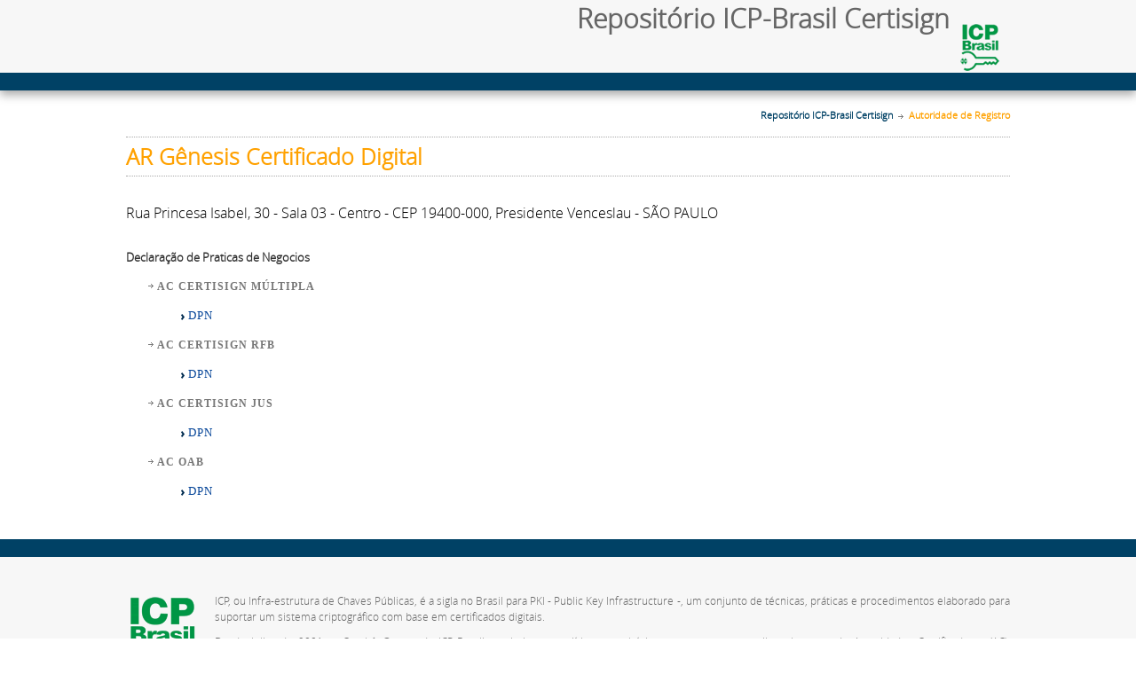

--- FILE ---
content_type: text/html
request_url: http://icp-brasil.certisign.com.br/repositorio/ar/ar-genesis-certificado-digital.html
body_size: 1451
content:
<!DOCTYPE html><html class="no-js"><head><meta charset="utf-8"><meta http-equiv="X-UA-Compatible" content="IE=edge,chrome=1"><title>Repósitorio | Repositório ICP-Brasil Certisign</title><meta name="description" content=""><meta name="viewport" content="width=device-width, initial-scale=1"><link rel="stylesheet" href="//resources.certisign.com.br/css/normalize.css"><link rel="stylesheet" type="text/css" href="../estilo.css?c=1640917059373"><link rel="stylesheet" href="//resources.certisign.com.br/css/font-awesome.min.css"><script type="text/javascript" src="//resources.certisign.com.br/js/jquery.min.js"></script><script type="text/javascript" src="//resources.certisign.com.br/js/back-top.js"></script></head><body><div class="header-container"><header class="wrapper clearfix"><h1 class="logo"><a href="index.html" title="Página Inicial do Repositório"><span class="aceHidden">Certisign</span></a></h1><div class="boxTexto"><p class="txtRepo">Repositório ICP-Brasil Certisign</p></div><div class="seloIcpBrasil"></div></header></div><div class="main-container"><div class="main wrapper clearfix"><div class="boxBread"><ul class="breadCrump"><li><a href="index.html" title="Voltar para o Início">Repositório ICP-Brasil Certisign</a></li><li><a href="#" onclick="return false;">Autoridade de Registro</a></li></ul></div><div class="dados-ar"><h2 class="tituloAC">AR Gênesis Certificado Digital</h2><dl><dd>Rua Princesa Isabel, 30 - Sala 03 - Centro - CEP 19400-000, Presidente Venceslau - SÃO PAULO</dd></dl><dl class="LinkRepositorioInt listaAC"><dt>Declaração de Praticas de Negocios</dt><dd class="ac">AC Certisign Múltipla</dd><dd class="dpn"><a href="javascript:window.open('../dpn/AC_Certisign_Multipla/ar-genesis-certificado-digital/DPN - AR Genesis - AC Certisign Multipla.pdf','','scrollbars=yes,resizable=yes,location=no,width=750,height=500');void(0);" title="Visualizar Declaração de Práticas de Negócio">DPN</a></dd><dd class="ac">AC Certisign RFB</dd><dd class="dpn"><a href="javascript:window.open('../dpn/AC_Certisign_RFB/ar-genesis-certificado-digital/DPN - AR Genesis - AC Certisign RFB.pdf','','scrollbars=yes,resizable=yes,location=no,width=750,height=500');void(0);" title="Visualizar Declaração de Práticas de Negócio">DPN</a></dd><dd class="ac">AC Certisign JUS</dd><dd class="dpn"><a href="javascript:window.open('../dpn/AC_Certisign_JUS/ar-genesis-certificado-digital/DPN - AR Genesis - AC Certisign JUS.pdf','','scrollbars=yes,resizable=yes,location=no,width=750,height=500');void(0);" title="Visualizar Declaração de Práticas de Negócio">DPN</a></dd><dd class="ac">AC OAB</dd><dd class="dpn"><a href="javascript:window.open('../dpn/AC_OAB/ar-genesis-certificado-digital/DPN - AR Genesis - AC OAB.pdf','','scrollbars=yes,resizable=yes,location=no,width=750,height=500');void(0);" title="Visualizar Declaração de Práticas de Negócio">DPN</a></dd></dl></div></div></div><div class="footer-container"><footer class="wrapper"><div class="boxFooter"><div class="seloIcp"></div><p>ICP, ou Infra-estrutura de Chaves Públicas, é a sigla no Brasil para PKI - Public Key Infrastructure -, um conjunto de técnicas, práticas e procedimentos elaborado para suportar um sistema criptográfico com base em certificados digitais.</p><p>Desde julho de 2001, o Comitê Gestor da ICP-Brasil estabelece a política, os critérios e as normas para licenciamento de Autoridades Certificadoras (AC), Autoridades de Registro (AR) e demais prestadores de serviços de suporte em todos os níveis da cadeia de certificação, credenciando as respectivas empresas na emissão de certificados no meio digital brasileiro.</p><p style="text-align:right">© Certisign Certificadora Digital S.A - Todos os direitos reservados</p></div></footer></div><div id="back-top" style="display: none;"><a href="#" title="Voltar ao Topo"><span></span></a></div></body></html>

--- FILE ---
content_type: text/css
request_url: http://icp-brasil.certisign.com.br/repositorio/estilo.css?c=1640917059373
body_size: 3090
content:
@charset "iso-8859-1";@font-face{font-family:'open_sanslight';src:url('/repositorio/fonts/opensans-light-webfont.eot');src:url('/repositorio/fonts/opensans-light-webfont.eot?#iefix') format('embedded-opentype'),url('/repositorio/fonts/opensans-light-webfont.woff2') format('woff2'),url('/repositorio/fonts/opensans-light-webfont.woff') format('woff'),url('/repositorio/fonts/opensans-light-webfont.ttf') format('truetype'),url('/repositorio/fonts/opensans-light-webfont.svg#open_sanslight') format('svg');font-weight:normal;font-style:normal}ol,ul{list-style:none;margin:0;padding:0}ol li,ul li{list-style:none;margin:0;padding:0}*.aceHidden{position:absolute;left:-9999px;top:-9999px}*{margin:0;padding:0}::-moz-selection{background:#b3d4fc;text-shadow:none}::selection{background:#b3d4fc;text-shadow:none}audio,canvas,img,video{vertical-align:middle}body{font-family:'open_sanslight'}.wrapper{width:90%;margin:0 5%}.header-container{border-bottom:20px solid #004165}.footer-container,.main aside{border-top:20px solid #004165}.header-container{background-color:#f7f7f7}.footer-container,.main aside{background:#f7f7f7}.main{padding:15px 0}.main aside{color:white;padding:15px;float:left}.footer-container footer{color:#666;padding:20px 0}.logo{background:url('https://rimg.certisign.com.br/rimg/static/aplicacoes/smr/ac-certisign/companylogo.png') no-repeat 0 0;width:152px;height:57px;float:left}.logo a{width:152px;height:57px;display:block}p.txtRepo{font-size:30px;color:#666;text-align:right;float:none;font-family:'open_sanslight';font-weight:600}div.seloIcp{background:url('https://rimg.certisign.com.br/rimg/static/aplicacoes/smr/ac-certisign/logoicpbrasil.gif') no-repeat 0 0;width:80px;height:109px;float:left}div.boxTexto{display:table;width:78%;float:left;margin:0 auto;margin-top:12px;line-height:20px}div.seloIcpBrasil{background:url('https://rimg.certisign.com.br/rimg/static/aplicacoes/smr/ac-certisign/selo-icpbrasil.png') no-repeat 0 0;width:57px;height:57px;float:right;margin-top:25px}div.boxFooter{margin-top:20px;width:100%;display:inline-block}div.boxFooter p{margin:0;font-size:12px;line-height:18px;margin-bottom:10px;float:right;width:90%;text-align:justify}dl.LinkRepositorio{margin:20px 0 20px 0}dl.LinkRepositorio dt{margin-bottom:15px;color:#666;line-height:18px;font-size:13px}dl.LinkRepositorio dt.titItens{margin-top:30px}dl.LinkRepositorio dd{margin:0;line-height:18px;margin-left:30px;margin-bottom:4px;letter-spacing:1px}dl.LinkRepositorio dd a{font-size:13px;font-weight:normal;text-decoration:none;margin:0;color:#064598;background:url('https://rimg.certisign.com.br/rimg/static/aplicacoes/smr/ac-certisign/arrow-breadcrumb.png') no-repeat 0 5px;padding-left:8px}dl.LinkRepositorio dd a:hover{color:#004165;font-weight:bold}span.cKlor{color:#004165;font-weight:900 !important;border-top:1px solid #004165;border-bottom:1px solid #004165;padding-bottom:5px}h3.subTitRepo{color:#666;font-size:13px;font-weight:700;line-height:18px;margin-bottom:15px;margin-top:20px}dl.listSubItens dt{background:url("https://rimg.certisign.com.br/rimg/static/aplicacoes/smr/ac-certisign/seta-cinza.png") no-repeat 0 6px;font-weight:bold;padding-left:10px;font-size:13px;color:#004165;margin:15px 0 10px 19px}dl.listSubItens dd{font-size:13px;line-height:18px;margin:0 0 0 30px;font-weight:100;letter-spacing:1px}dl.LinkRepositorioInt{margin:20px 0 20px 0}dl.LinkRepositorioInt dt{margin-bottom:15px;margin-top:20px;font-weight:700;color:#666;line-height:18px;font-size:13px}dl.LinkRepositorioInt dt.hsTit{margin-top:0 !important}dl.LinkRepositorioInt dt.titItens{margin-top:30px}dl.LinkRepositorioInt dd{margin:0 0 4px 0;line-height:18px;margin-left:30px;font-size:12px;letter-spacing:1px}dl.LinkRepositorioInt dt a{font-size:12px !important}dl.LinkRepositorioInt dt a,dl.LinkRepositorioInt dd a,dl.LinkRepositorioInt dd span{font-size:13px;font-weight:normal;text-decoration:none;margin:0;color:#064598;background:url('https://rimg.certisign.com.br/rimg/static/aplicacoes/smr/ac-certisign/arrow-breadcrumb.png') no-repeat 0 6px;padding-left:8px}dl.LinkRepositorioInt dt a:hover,dl.LinkRepositorioInt dd a:hover{color:#004165;font-weight:bold}.linkAtivo{font-weight:bold;color:#004165 !important}select.selUF{width:100%;font-weight:bold;font-size:16px;color:#004165;font-weight:300 !important;height:35px;padding:2%;margin-bottom:10px;font-weight:bold !important}select.selUF option{font-weight:bold;color:#666}span.txtMin{text-transform:capitalize}div.boxBread{width:100%;display:table;margin-bottom:15px}ul.breadCrump{display:table;float:right}ul.breadCrump li{float:left;text-align:right;font-family:'open_sanslight'}ul.breadCrump li a{color:#004165;font-size:11px;font-weight:normal;text-decoration:none;margin:0;font-weight:bold}ul.breadCrump li a:hover{text-decoration:underline;color:#ffa100}ul.breadCrump li a:after{content:url('https://rimg.certisign.com.br/rimg/static/aplicacoes/smr/ac-certisign/seta-cinza.png');padding:0 6px 0 6px}ul.breadCrump>:last-child a{color:#ffa100}ul.breadCrump>:last-child a:after{content:'';padding:0}p.disclaimer{font-size:13px;line-height:15px;margin-top:50px;color:#004165}p{font-size:13px;line-height:18px;float:left}dl.listRepositorio{margin-top:20px;margin-bottom:50px;float:left;width:100%}dl.listRepositorio dt{font-size:15px}dl.listRepositorio dt a{text-decoration:none;color:#004165;font-weight:bold}dl.listRepositorio dt a:hover{text-decoration:underline}dl.listRepositorio dd{font-size:13px;line-height:18px;margin-bottom:25px}ul.MenuLateral{line-height:18px}ul.MenuLateral li{line-height:18px;margin-bottom:5px;font-family:'open_sanslight'}ul.MenuLateral li a{font-size:13px;color:#666;text-decoration:none;background:url('https://rimg.certisign.com.br/rimg/static/aplicacoes/smr/ac-certisign/dot-azul.png') no-repeat 0 0;padding-left:13px}ul.MenuLateral li a:hover{color:#004165;font-weight:bold}h2.titulo{color:#004165;margin-bottom:5px;font-family:'open_sanslight';font-weight:700;font-size:19px}h2.tituloCategoriaAC{font-size:14px;color:#004165;margin-bottom:5px;font-family:'open_sanslight';font-weight:700}h2.tituloAC{border-bottom:1px dotted #aaa;border-top:1px dotted #aaa;color:#ffa100;font-size:25px;font-weight:700;margin-bottom:30px;padding-bottom:5px;padding-top:5px}h3.titulo2{background:url('https://rimg.certisign.com.br/rimg/static/aplicacoes/smr/ac-certisign/arrow-down-select.png') no-repeat right 9px;color:#004165;display:inline-block;padding-right:25px;margin-bottom:20px;font-weight:700;font-size:20px;width:auto}h3.UFper{font-size:15px;color:#ffa100;border-bottom:1px dotted #aaa;margin-top:30px;padding-bottom:6px}dl.listAutoridades{margin-bottom:30px}dl.listAutoridades dt{font-weight:bold;color:#333;margin-top:30px}dl.listAutoridades dd{font-size:12px;line-height:18px;margin-left:12px;font-family:verdana}dd.arCod{margin-top:15px;font-weight:bold;background:url('https://rimg.certisign.com.br/rimg/static/aplicacoes/smr/ac-certisign/seta-cinza.png') no-repeat 0 6px;padding-left:10px;color:#777;text-transform:uppercase;margin-left:0 !important}dd.arCod span,dd.arAcordo span{color:red;text-transform:capitalize}dd.arIT{font-weight:bold}.form-control{width:96%;font-size:18px;color:#004165;height:35px;padding:2%;text-transform:capitalize;text-transform:none}label{font-size:11px;color:#004165;margin-right:5px}.btnBuscar{width:100%;height:40px;margin-top:10px;background-color:#004165;color:#fff;border:0}input.optRa{position:relative;top:2px}.form-control::-moz-placeholder{color:#999;opacity:1}dl.listMenLat dt{font-size:15px;font-weight:bold;color:#666;margin-bottom:10px}dl.listMenLat dd{margin-bottom:5px}dl.listMenLat dd a{background:url("https://rimg.certisign.com.br/rimg/static/aplicacoes/smr/ac-certisign/dot-azul.png") no-repeat 0 0;color:#666;font-size:13px;padding-left:13px;text-decoration:none}dl.listMenLat dd a:hover{color:#004165;font-weight:bold}output{color:#555;display:block;font-size:14px;line-height:1.42857;padding-top:7px}.form-control{background-color:#fff;background-image:none;border:1px solid #ccc;border-radius:4px;box-shadow:0 1px 1px rgba(0,0,0,0.075) inset;color:#555;display:block;font-size:14px;height:34px;line-height:1.42857;padding:6px 12px;transition:border-color .15s ease-in-out 0,box-shadow .15s ease-in-out 0;width:92%}.form-control:focus{border-color:#66afe9;box-shadow:0 1px 1px rgba(0,0,0,0.075) inset,0 0 8px rgba(102,175,233,0.6);outline:0 none}.form-control::-moz-placeholder{color:#999;opacity:1}.form-control[disabled],.form-control[readonly],fieldset[disabled] .form-control{background-color:#eee;opacity:1}.form-control[disabled],fieldset[disabled] .form-control{cursor:not-allowed}#back-top{position:fixed;bottom:20px;right:20px;z-index:99}#back-top a{width:50px;display:block;text-align:center;font-size:11px;line-height:14px;font-family:Trebuchet MS,sans-serif;text-transform:none;text-decoration:none;color:#606060;filter:progid:DXImageTransform.Microsoft.AlphaImageLoader() !important;-webkit-transition:.2s;-moz-transition:.2s;transition:.2s}#back-top a:hover{color:#000}#back-top span{width:50px;height:50px;display:block;margin-bottom:7px;background:url('https://rimg.certisign.com.br/rimg/static/aplicacoes/smr/ac-certisign/up-arrow1.png') no-repeat center center;opacity:1;filter:alpha(opacity=100);filter:progid:DXImageTransform.Microsoft.AlphaImageLoader() !important;-webkit-transition:.2s;-moz-transition:.2s;transition:.2s}#back-top a:hover span{opacity:.5;filter:alpha(opacity=50)}div.BoxAviso{display:table;width:90%;padding:5%;text-align:center;background-color:#004165;margin-top:20px;border-radius:6px}div.BoxAviso p{text-align:center;margin:0 auto;width:100%;font-weight:bold;color:#fff;font-size:15px}div.dados-ar dd.ac{margin-top:15px;font-weight:bold;background:url('https://rimg.certisign.com.br/rimg/static/aplicacoes/smr/ac-certisign/seta-cinza.png') no-repeat 0 6px;padding-left:10px;color:#777;text-transform:uppercase;margin-left:0 !important}div.dados-ar dl.listaAC{margin-bottom:30px}div.dados-ar dl.listaAC dt{font-weight:bold;color:#333;margin-top:30px}div.dados-ar dl.listaAC dd{font-size:12px;line-height:18px;margin-left:12px;font-family:verdana}div.dados-ar dl.listaAC dd.ac{margin-top:15px;font-weight:bold;background:url('https://rimg.certisign.com.br/rimg/static/aplicacoes/smr/ac-certisign/seta-cinza.png') no-repeat 0 6px;padding-left:10px;color:#777;text-transform:uppercase;margin-left:25px !important;margin-bottom:15px}div.dados-ar dl.listaAC dd.ac span{color:red;text-transform:capitalize}div.dados-ar dl.listaAC dd.dpn a{margin-left:50px}dl.listAutoridades dd a{font-size:13px;font-weight:normal;text-decoration:none;margin:0;color:#064598;background:url(https://rimg.certisign.com.br/rimg/static/aplicacoes/smr/ac-certisign/arrow-breadcrumb.png) no-repeat 0 6px;padding-left:8px}@media only screen and (min-width:768px){.header-container,.main aside{-webkit-box-shadow:0 5px 10px #aaa;-moz-box-shadow:0 5px 10px #aaa;box-shadow:0 5px 10px #aaa}.main article{float:left;width:64%}.main aside{float:right;width:30%}}@media only screen and (min-width:1140px){.wrapper{width:996px;margin:0 auto;padding-left:15px;padding-right:15px}}.ir{background-color:transparent;border:0;overflow:hidden;*text-indent:-9999px}.ir:before{content:"";display:block;width:0;height:150%}.visuallyhidden{border:0;clip:rect(0 0 0 0);height:1px;margin:-1px;overflow:hidden;padding:0;position:absolute;width:1px}.visuallyhidden.focusable:active,.visuallyhidden.focusable:focus{clip:auto;height:auto;margin:0;overflow:visible;position:static;width:auto}.invisible{visibility:hidden}.clearfix:before,.clearfix:after{content:" ";display:table}.clearfix:after{clear:both}.clearfix{*zoom:1}@media print{*{background:transparent !important;color:#000 !important;box-shadow:none !important;text-shadow:none !important}a,a:visited{text-decoration:underline}a[href]:after{content:" (" attr(href) ")"}abbr[title]:after{content:" (" attr(title) ")"}.logo{display:none !important}.ir a:after,a[href^="javascript:"]:after,a[href^="#"]:after{content:""}.main aside{display:none !important}.boxBread{display:none !important}div.BoxAviso{display:none !important}div.boxFooter{margin-top:0;width:100%}dl.listAutoridades{margin-bottom:0}.footer-container footer{padding:0;margin-top:30px}dl.listAutoridades dt{margin-top:10px}dd.arCod{margin-top:10px}div.seloIcp{display:none !important}h3.titulo2{margin-bottom:0}div.boxFooter p{width:100%}h3.UFper{margin-top:20px}p.txtRepo{text-align:center;width:100%}pre,blockquote{border:1px solid #999;page-break-inside:avoid}thead{display:table-header-group}tr,img{page-break-inside:avoid}img{max-width:100% !important}@page{margin:.5cm}p,h2,h3{orphans:3;widows:3}h2,h3{page-break-after:avoid}}div.boxNotificacao{border:1px solid #004165;display:table;width:96%;padding:2%;margin-bottom:30px;border-radius:5px;background-color:#fbffec}